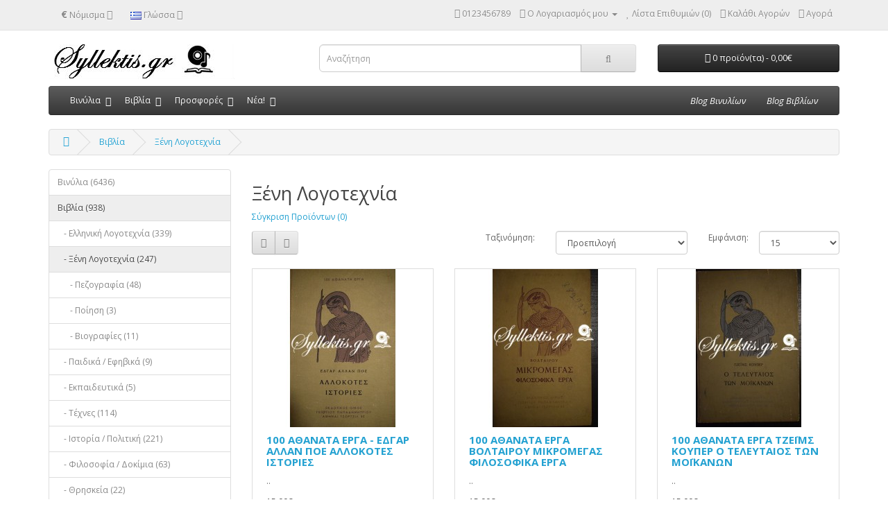

--- FILE ---
content_type: text/html; charset=utf-8
request_url: http://syllektis.gr/books/foreign-literature
body_size: 11114
content:
<!DOCTYPE html>
<!--[if IE]><![endif]-->
<!--[if IE 8 ]><html dir="ltr" lang="el" class="ie8"><![endif]-->
<!--[if IE 9 ]><html dir="ltr" lang="el" class="ie9"><![endif]-->
<!--[if (gt IE 9)|!(IE)]><!-->
<html dir="ltr" lang="el">
<!--<![endif]-->
<head>
<meta charset="UTF-8" />
<meta name="viewport" content="width=device-width, initial-scale=1">
<meta http-equiv="X-UA-Compatible" content="IE=edge">
<title>Syllektis.gr - Ξένη Λογοτεχνία</title>
<base href="http://www.syllektis.gr/" />
<meta name="description" content="Ξένη Λογοτεχνία" />
<meta name="keywords" content= "ξένη, λογοτεχνία, βιβλίο" />
<script src="catalog/view/javascript/jquery/jquery-2.1.1.min.js" type="text/javascript"></script>
<link href="catalog/view/javascript/bootstrap/css/bootstrap.min.css" rel="stylesheet" media="screen" />
<script src="catalog/view/javascript/bootstrap/js/bootstrap.min.js" type="text/javascript"></script>
<link href="catalog/view/javascript/font-awesome/css/font-awesome.min.css" rel="stylesheet" type="text/css" />
<link href="//fonts.googleapis.com/css?family=Open+Sans:400,400i,300,700" rel="stylesheet" type="text/css" />
<link href="catalog/view/theme/default/stylesheet/stylesheet.css" rel="stylesheet">
<link href="catalog/view/javascript/jquery/owl-carousel/owl.carousel.css" type="text/css" rel="stylesheet" media="screen" />
<link href="catalog/view/javascript/jquery/owl-carousel/owl.transitions.css" type="text/css" rel="stylesheet" media="screen" />
<link href="catalog/view/javascript/slider/slider.css" type="text/css" rel="stylesheet" media="screen" />
<link href="//code.jquery.com/ui/1.10.4/themes/flick/jquery-ui.css" type="text/css" rel="stylesheet" media="screen" />
<link href="catalog/view/theme/default/stylesheet/spinningsocial.css" type="text/css" rel="stylesheet" media="screen" />
<script src="catalog/view/javascript/common.js" type="text/javascript"></script>
<link href="https://syllektis.gr/foreign-literature" rel="canonical" />
<link href="https://syllektis.gr/foreign-literature?page=2" rel="next" />
<link href="http://www.syllektis.gr/image/catalog/logos/logo-photo32.png" rel="icon" />
<script src="catalog/view/javascript/jquery/owl-carousel/owl.carousel.min.js" type="text/javascript"></script>
<script src="catalog/view/javascript/slider/jquery.slider.js" type="text/javascript"></script>
<script src="catalog/view/javascript/slider/slider.js" type="text/javascript"></script>
<!-- Global site tag (gtag.js) - Google Analytics -->
<script async src="https://www.googletagmanager.com/gtag/js?id=UA-111774322-1"></script>
<script>
  window.dataLayer = window.dataLayer || [];
  function gtag(){dataLayer.push(arguments);}
  gtag('js', new Date());

  gtag('config', 'UA-111774322-1');
</script>
<!-- AutoSearch -->
<link rel="stylesheet" type="text/css" href="catalog/view/javascript/jquery/autosearch.css" />
<script src="catalog/view/javascript/jquery/autosearch.js"></script>
<!-- AutoSearch END-->
			

          <style>
            #menu .dropdown .dropdown-toggle {
              padding-right: 20px;
            }

            .ochow-menu-item-toggle {
              position: absolute;
              top: 0;
              right: 0;
              z-index: 1;
              color: #FFF;
              padding: 10px 15px;
            }

            .ochow-menu-item-toggle:hover {
              background-color: rgba(144, 128, 128, 0.5);
              cursor: pointer;
            }

            .ochow-menu-item-toggle.ochow-close .fa-plus {
              display: inline-block;
            }

            .ochow-menu-item-toggle.ochow-close .fa-minus {
              display: none;
            }

            .ochow-menu-item-toggle.ochow-open .fa-plus {
              display: none;
            }

            .ochow-menu-item-toggle.ochow-open .fa-minus {
              display: inline-block;
            }

            .ochow-menu-item-arrow {
              position: absolute;
              top: 12px;
              right: 5px;
              color: #fff;
            }
          </style>
          <script>
            $(document).ready(function () {
              var $menu = $('#menu');

              $('.ochow-menu-item-toggle').on('click', function () {
                var $btn = $(this);

                $menu
                  .find('.dropdown')
                    .removeClass('open')
                      .find('.ochow-open')
                        .removeClass('ochow-open')
                        .addClass('ochow-close');

                if ($btn.hasClass('ochow-close')) {
                  $btn
                    .removeClass('ochow-close')
                    .addClass('ochow-open')
                      .parent()
                        .addClass('open')
                } else {
                  $btn
                    .removeClass('ochow-open')
                    .addClass('ochow-close')
                      .parent()
                        .removeClass('open')
                }
              });
            });
          </script>
        
</head>
<body class="product-category-60_78">
<nav id="top">
  <div class="container">
    <div class="pull-left">
<form action="http://syllektis.gr/index.php?route=common/currency/currency" method="post" enctype="multipart/form-data" id="form-currency">
  <div class="btn-group">
    <button class="btn btn-link dropdown-toggle" data-toggle="dropdown">
            <strong>€</strong>
                            <span class="hidden-xs hidden-sm hidden-md">Νόμισμα</span> <i class="fa fa-caret-down"></i></button>
    <ul class="dropdown-menu">
                  <li><button class="currency-select btn btn-link btn-block" type="button" name="EUR">€ Euro</button></li>
                        <li><button class="currency-select btn btn-link btn-block" type="button" name="GBP">£ Pound Sterling</button></li>
                        <li><button class="currency-select btn btn-link btn-block" type="button" name="USD">$ US Dollar</button></li>
                </ul>
  </div>
  <input type="hidden" name="code" value="" />
  <input type="hidden" name="redirect" value="http://syllektis.gr/books/foreign-literature" />
</form>
</div>
    <div class="pull-left">
<form action="http://syllektis.gr/index.php?route=common/language/language" method="post" enctype="multipart/form-data" id="form-language">
  <div class="btn-group">
    <button class="btn btn-link dropdown-toggle" data-toggle="dropdown">
                    <img src="catalog/language/el-gr/el-gr.png" alt="Ελληνικά" title="Ελληνικά">
            <span class="hidden-xs hidden-sm hidden-md">Γλώσσα</span> <i class="fa fa-caret-down"></i></button>
    <ul class="dropdown-menu">
            <li><button class="btn btn-link btn-block language-select" type="button" name="en-gb"><img src="catalog/language/en-gb/en-gb.png" alt="English" title="English" /> English</button></li>
            <li><button class="btn btn-link btn-block language-select" type="button" name="el-gr"><img src="catalog/language/el-gr/el-gr.png" alt="Ελληνικά" title="Ελληνικά" /> Ελληνικά</button></li>
          </ul>
  </div>
  <input type="hidden" name="code" value="" />
  <input type="hidden" name="redirect" value="http://syllektis.gr/books/foreign-literature?_route_=books%2Fforeign-literature" />
</form>
</div>
    <div id="top-links" class="nav pull-right">
      <ul class="list-inline">
        <li><a href="http://syllektis.gr/index.php?route=information/contact"><i class="fa fa-phone"></i></a> <span class="hidden-xs hidden-sm hidden-md">0123456789</span></li>
        <li class="dropdown"><a href="https://syllektis.gr/index.php?route=account/account" title="Ο Λογαριασμός μου" class="dropdown-toggle" data-toggle="dropdown"><i class="fa fa-user"></i> <span class="hidden-xs hidden-sm hidden-md">Ο Λογαριασμός μου</span> <span class="caret"></span></a>
          <ul class="dropdown-menu dropdown-menu-right">
                        <li><a href="https://syllektis.gr/index.php?route=account/register">Δημιουργία Λογαριασμού</a></li>
            <li><a href="https://syllektis.gr/index.php?route=account/login">Σύνδεση Λογαριασμού</a></li>
                      </ul>
        </li>
        <li><a href="https://syllektis.gr/index.php?route=account/wishlist" id="wishlist-total" title="Λίστα Επιθυμιών (0)"><i class="fa fa-heart"></i> <span class="hidden-xs hidden-sm hidden-md">Λίστα Επιθυμιών (0)</span></a></li>
        <li><a href="http://syllektis.gr/index.php?route=checkout/cart" title="Καλάθι Αγορών"><i class="fa fa-shopping-cart"></i> <span class="hidden-xs hidden-sm hidden-md">Καλάθι Αγορών</span></a></li>
        <li><a href="https://syllektis.gr/index.php?route=checkout/checkout" title="Αγορά"><i class="fa fa-share"></i> <span class="hidden-xs hidden-sm hidden-md">Αγορά</span></a></li>
      </ul>
    </div>
  </div>
</nav>
<header>
  <div class="container">
    <div class="row">
      <div class="col-sm-4">
        <div id="logo">
                    <a href="http://syllektis.gr/index.php?route=common/home"><img src="http://www.syllektis.gr/image/catalog/logos/syllektislogo.jpg" title="Syllektis" alt="Syllektis" class="img-responsive" /></a>
                  </div>
      </div>
      <div class="col-sm-5"><div id="search" class="input-group">
  <input type="text" name="search" value="" placeholder="Αναζήτηση" class="form-control input-lg" />
  <span class="input-group-btn">
    <button type="button" class="btn btn-default btn-lg"><i class="fa fa-search"></i></button>
  </span>
</div>      </div>
      <div class="col-sm-3"><div id="cart" class="btn-group btn-block">
  <button type="button" data-toggle="dropdown" data-loading-text="Φόρτωση..." class="btn btn-inverse btn-block btn-lg dropdown-toggle"><i class="fa fa-shopping-cart"></i> <span id="cart-total">0 προϊόν(τα) - 0,00€</span></button>
  <ul class="dropdown-menu pull-right">
        <li>
      <p class="text-center">Το καλάθι αγορών είναι άδειο!</p>
    </li>
      </ul>
</div>
</div>
    </div>
  </div>
</header>
<div class="container">
  <nav id="menu" class="navbar">
    <div class="navbar-header"><span id="category" class="visible-xs">Κατηγορίες</span>
      <button type="button" class="btn btn-navbar navbar-toggle" data-toggle="collapse" data-target=".navbar-ex1-collapse"><i class="fa fa-bars"></i></button>
    </div>
    <div class="collapse navbar-collapse navbar-ex1-collapse">
      <ul class="nav navbar-nav">
                        <li class="dropdown"><a href="http://syllektis.gr/vinyls" class="dropdown-toggle">Βινύλια</a>

          <span class="ochow-menu-item-toggle ochow-close visible-xs">
            <i class="fa fa-plus"></i>
            <i class="fa fa-minus"></i>
          </span>
          <span class="ochow-menu-item-arrow hidden-xs">
            <i class="fa fa-angle-down"></i>
          </span>
        
          <div class="dropdown-menu">
            <div class="dropdown-inner">
                            <ul class="list-unstyled">
                                <li><a href="http://syllektis.gr/vinyls/greek">Ελληνικά (3258)</a></li>
                                <li><a href="http://syllektis.gr/vinyls/world-music">Ξένα (323)</a></li>
                                <li><a href="http://syllektis.gr/index.php?route=product/category&amp;path=59_137">45 στροφές (2876)</a></li>
                                <li><a href="http://syllektis.gr/index.php?route=product/category&amp;path=59_138">Γραμμοφώνου (0)</a></li>
                              </ul>
                          </div>
            </div>
        </li>
                                <li class="dropdown"><a href="http://syllektis.gr/books" class="dropdown-toggle">Βιβλία</a>

          <span class="ochow-menu-item-toggle ochow-close visible-xs">
            <i class="fa fa-plus"></i>
            <i class="fa fa-minus"></i>
          </span>
          <span class="ochow-menu-item-arrow hidden-xs">
            <i class="fa fa-angle-down"></i>
          </span>
        
          <div class="dropdown-menu">
            <div class="dropdown-inner">
                            <ul class="list-unstyled">
                                <li><a href="http://syllektis.gr/books/greek-literature">Ελληνική Λογοτεχνία (339)</a></li>
                                <li><a href="http://syllektis.gr/books/foreign-literature">Ξένη Λογοτεχνία (247)</a></li>
                                <li><a href="http://syllektis.gr/books/children-teens">Παιδικά / Εφηβικά (9)</a></li>
                                <li><a href="http://syllektis.gr/books/educational">Εκπαιδευτικά (5)</a></li>
                                <li><a href="http://syllektis.gr/books/arts">Τέχνες (114)</a></li>
                                <li><a href="http://syllektis.gr/books/history-politics">Ιστορία / Πολιτική (221)</a></li>
                                <li><a href="http://syllektis.gr/books/philosophy-studies-essays">Φιλοσοφία / Δοκίμια (63)</a></li>
                                <li><a href="http://syllektis.gr/books/religion">Θρησκεία (22)</a></li>
                                <li><a href="http://syllektis.gr/books/science">Επιστήμες (23)</a></li>
                                <li><a href="http://syllektis.gr/books/geography-traveling">Γεωγραφία / Ταξίδια (16)</a></li>
                                <li><a href="http://syllektis.gr/books/other">Άλλα (33)</a></li>
                                <li><a href="http://syllektis.gr/books/uncategorized">Αταξινόμητα (24)</a></li>
                              </ul>
                          </div>
            </div>
        </li>
                                <li class="dropdown"><a href="http://syllektis.gr/offers" class="dropdown-toggle">Προσφορές</a>

          <span class="ochow-menu-item-toggle ochow-close visible-xs">
            <i class="fa fa-plus"></i>
            <i class="fa fa-minus"></i>
          </span>
          <span class="ochow-menu-item-arrow hidden-xs">
            <i class="fa fa-angle-down"></i>
          </span>
        
          <div class="dropdown-menu">
            <div class="dropdown-inner">
                            <ul class="list-unstyled">
                                <li><a href="http://syllektis.gr/offers/vinyls-offers">Βινύλια (80)</a></li>
                                <li><a href="http://syllektis.gr/offers/books-offers">Βιβλία (10)</a></li>
                              </ul>
                          </div>
            </div>
        </li>
                                <li class="dropdown"><a href="http://syllektis.gr/New" class="dropdown-toggle">Νέα!</a>

          <span class="ochow-menu-item-toggle ochow-close visible-xs">
            <i class="fa fa-plus"></i>
            <i class="fa fa-minus"></i>
          </span>
          <span class="ochow-menu-item-arrow hidden-xs">
            <i class="fa fa-angle-down"></i>
          </span>
        
          <div class="dropdown-menu">
            <div class="dropdown-inner">
                            <ul class="list-unstyled">
                                <li><a href="http://syllektis.gr/New/vinyls-new">Βινύλια (0)</a></li>
                                <li><a href="http://syllektis.gr/New/books-new">Βιβλία (0)</a></li>
                              </ul>
                          </div>
            </div>
        </li>
                        </ul>
        <!-- Angelos -->
        <ul class="nav navbar-nav blog-menu">
            <li><a href="http://dimmarko.blogspot.gr/" target="_blank">Blog Βινυλίων</a></li>
            <li><a href="http://oldbooksforyou.blogspot.gr/" target="_blank">Blog Βιβλίων</a></li>
        </ul>
    </div>
  </nav>
</div>

<script>
$(document).ready(function(){
    if($('.collapse').css('display') == 'block'){
        $('.blog-menu').css('float','right');
        $('.blog-menu li').css({'font-style':'italic','font-size':'13px'});
    }
});
</script>
<div class="container">
  <ul class="breadcrumb">
        <li><a href="http://syllektis.gr/index.php?route=common/home"><i class="fa fa-home"></i></a></li>
        <li><a href="http://syllektis.gr/books">Βιβλία</a></li>
        <li><a href="http://syllektis.gr/books/foreign-literature">Ξένη Λογοτεχνία</a></li>
      </ul>
  <div class="row"><aside id="column-left" class="col-sm-3 hidden-xs">
    
<div class="list-group">
      <a href="http://syllektis.gr/vinyls" class="list-group-item">Βινύλια (6436)</a>
        <a href="http://syllektis.gr/books" class="list-group-item active">Βιβλία (938)</a>
        <a href="http://syllektis.gr/books/greek-literature" class="list-group-item">&nbsp;&nbsp;&nbsp;- Ελληνική Λογοτεχνία (339)</a>
        <a href="http://syllektis.gr/books/foreign-literature" class="list-group-item active">&nbsp;&nbsp;&nbsp;- Ξένη Λογοτεχνία (247)</a>
      		<a href="http://syllektis.gr/books/foreign-literature/foreign-prose" class="list-group-item">&nbsp;&nbsp;&nbsp;&nbsp;&nbsp;&nbsp;- Πεζογραφία (48)</a>
	    		<a href="http://syllektis.gr/books/foreign-literature/foreign-poetry" class="list-group-item">&nbsp;&nbsp;&nbsp;&nbsp;&nbsp;&nbsp;- Ποίηση (3)</a>
	    		<a href="http://syllektis.gr/books/foreign-literature/foreign-biographies" class="list-group-item">&nbsp;&nbsp;&nbsp;&nbsp;&nbsp;&nbsp;- Βιογραφίες (11)</a>
	              <a href="http://syllektis.gr/books/children-teens" class="list-group-item">&nbsp;&nbsp;&nbsp;- Παιδικά / Εφηβικά (9)</a>
        <a href="http://syllektis.gr/books/educational" class="list-group-item">&nbsp;&nbsp;&nbsp;- Εκπαιδευτικά (5)</a>
        <a href="http://syllektis.gr/books/arts" class="list-group-item">&nbsp;&nbsp;&nbsp;- Τέχνες (114)</a>
        <a href="http://syllektis.gr/books/history-politics" class="list-group-item">&nbsp;&nbsp;&nbsp;- Ιστορία / Πολιτική (221)</a>
        <a href="http://syllektis.gr/books/philosophy-studies-essays" class="list-group-item">&nbsp;&nbsp;&nbsp;- Φιλοσοφία / Δοκίμια (63)</a>
        <a href="http://syllektis.gr/books/religion" class="list-group-item">&nbsp;&nbsp;&nbsp;- Θρησκεία (22)</a>
        <a href="http://syllektis.gr/books/science" class="list-group-item">&nbsp;&nbsp;&nbsp;- Επιστήμες (23)</a>
        <a href="http://syllektis.gr/books/geography-traveling" class="list-group-item">&nbsp;&nbsp;&nbsp;- Γεωγραφία / Ταξίδια (16)</a>
        <a href="http://syllektis.gr/books/other" class="list-group-item">&nbsp;&nbsp;&nbsp;- Άλλα (33)</a>
        <a href="http://syllektis.gr/books/uncategorized" class="list-group-item">&nbsp;&nbsp;&nbsp;- Αταξινόμητα (24)</a>
              <a href="http://syllektis.gr/vhs cassettes" class="list-group-item">Βιντεοκασέτες (1)</a>
        <a href="http://syllektis.gr/offers" class="list-group-item">Προσφορές (97)</a>
        <a href="http://syllektis.gr/New" class="list-group-item">Νέα! (0)</a>
    </div>
		

















    <div id="banner0" class="owl-carousel">
  </div>
<script type="text/javascript"><!--
$('#banner0').owlCarousel({
	items: 6,
	autoPlay: 3000,
	singleItem: true,
	navigation: false,
	pagination: false,
	transitionStyle: 'fade'
});
--></script>
    <div class="box sidebarFilter panel panel-default">
  <div class="panel-heading">Φίλτρο Εύρους Τιμής</div>
	<div class="list-group">
		<div class="list-group-item">
			<div id="filter-group1">
				<div id="scale-slider"></div>
			</div>
		</div>
	</div>	
	<div class="panel-footer text-right">
		<button type="button" id="button-price-filter" class="btn btn-primary">Βελτίωση Αναζήτησης</button>
	</div>
</div>

<script type="text/javascript">

$("#scale-slider")
	.slider({ 
        min: 0, 
        max: 500, 
        range: true, 
        values: [0, 500] 
    })
                        
    .slider("pips", {
        rest: false,
				suffix: "€"
		    })
                        
    .slider("float");
(function( $ ) {
  $(function() {
    $('#button-price-filter').on('click', function() {
		
		priceRange = [];
		$('#scale-slider .ui-slider-tip').each(function(){
			priceRange.push($(this).html());
		});
		
		$('.product-layout').hide();
		$('.clearfix').remove();
                var language = 'el';                  //Angelos
		$('.product-layout').each(function(){
			if( $(this).find( ".price span.price-new" ).length ) {
				var price = $(this).find( ".price span.price-new" ).html().replace('€','').replace(',','');
			} else {
				var text = $(this).find('.price').html().replace('€','');
				if( $(this).find( ".price span" ).length ) {
                                    if(language=='el'){         //Angelos
                                        var price = text.substring(0,text.indexOf('<span')).replace('.','');
                                    }else{
					var price = text.substring(0,text.indexOf('<span')).replace(',','');
                                    }
				} else {
                                    if(language=='el'){         //Angelos
                                        var price = text.replace('.','');
                                    }else{
					var price = text.replace(',','');
                                    }
				}
				
			}	
			
			price = parseInt(price);
			if( !isNaN(price) && (price > priceRange[0] && price < priceRange[1]) ){
				$(this).fadeIn("slow");
			}
		});
		
	});
  });
})(jQuery);

</script>
    <div id="slideshow0" class="owl-carousel" style="opacity: 1;">
    <div class="item">
        <a href="http://www.syllektis.gr/index.php?route=product/manufacturer"><img src="http://www.syllektis.gr/image/cache/catalog/slideshow/Brands-300x300.jpg" alt="Ευρετήριο Κατασκευαστών" title="Ευρετήριο Κατασκευαστών" class="img-responsive" /></a>
      </div>
  </div>
<script type="text/javascript"><!--
$('#slideshow0').owlCarousel({
	items: 6,
	autoPlay: 3000,
	singleItem: true,
	navigation: true,
	navigationText: ['<i class="fa fa-chevron-left fa-5x"></i>', '<i class="fa fa-chevron-right fa-5x"></i>'],
	pagination: true
});
--></script>  </aside>
                <div id="content" class="col-sm-9">      <h2>Ξένη Λογοτεχνία</h2>
            

























            <p><a href="http://syllektis.gr/index.php?route=product/compare" id="compare-total">Σύγκριση Προϊόντων (0)</a></p>
      <div class="row">
        <div class="col-md-4">
          <div class="btn-group hidden-xs">
            <button type="button" id="list-view" class="btn btn-default" data-toggle="tooltip" title="Λίστα"><i class="fa fa-th-list"></i></button>
            <button type="button" id="grid-view" class="btn btn-default" data-toggle="tooltip" title="Πλέγμα"><i class="fa fa-th"></i></button>
          </div>
        </div>
        <div class="col-md-2 text-right">
          <label class="control-label" for="input-sort">Ταξινόμηση:</label>
        </div>
        <div class="col-md-3 text-right">
          <select id="input-sort" class="form-control" onchange="location = this.value;">
                                    <option value="http://syllektis.gr/books/foreign-literature?sort=p.sort_order&amp;order=ASC" selected="selected">Προεπιλογή</option>
                                                <option value="http://syllektis.gr/books/foreign-literature?sort=pd.name&amp;order=ASC">Όνομα (A - Ω)</option>
                                                <option value="http://syllektis.gr/books/foreign-literature?sort=pd.name&amp;order=DESC">Όνομα (Ω - Α)</option>
                                                <option value="http://syllektis.gr/books/foreign-literature?sort=p.price&amp;order=ASC">Τιμή (Χαμηλή &gt; Υψηλή)</option>
                                                <option value="http://syllektis.gr/books/foreign-literature?sort=p.price&amp;order=DESC">Τιμή (Υψηλή &gt; Χαμηλή)</option>
                                                <option value="http://syllektis.gr/books/foreign-literature?sort=rating&amp;order=DESC">Βαθμολογία (Υψηλότερη)</option>
                                                <option value="http://syllektis.gr/books/foreign-literature?sort=rating&amp;order=ASC">Βαθμολογία (Χαμηλότερη)</option>
                                                <option value="http://syllektis.gr/books/foreign-literature?sort=p.model&amp;order=ASC">Κωδικός Προϊόντος (Α - Ω)</option>
                                                <option value="http://syllektis.gr/books/foreign-literature?sort=p.model&amp;order=DESC">Κωδικός Προϊόντος (Ω - Α)</option>
                                                <option value="http://syllektis.gr/books/foreign-literature?sort=p.date_added&amp;order=DESC">Τελευταίες Αφίξεις</option>
                                  </select>
        </div>
        <div class="col-md-1 text-right">
          <label class="control-label" for="input-limit">Εμφάνιση:</label>
        </div>
        <div class="col-md-2 text-right">
          <select id="input-limit" class="form-control" onchange="location = this.value;">
                                    <option value="http://syllektis.gr/books/foreign-literature?limit=15" selected="selected">15</option>
                                                <option value="http://syllektis.gr/books/foreign-literature?limit=25">25</option>
                                                <option value="http://syllektis.gr/books/foreign-literature?limit=50">50</option>
                                                <option value="http://syllektis.gr/books/foreign-literature?limit=75">75</option>
                                                <option value="http://syllektis.gr/books/foreign-literature?limit=100">100</option>
                                  </select>
        </div>
      </div>
      <br />
      <div class="row">
                <div class="product-layout product-list col-xs-12">
          <div class="product-thumb">
            <div class="image"><a href="http://syllektis.gr/books/foreign-literature?product_id=1339"><img src="http://www.syllektis.gr/image/cache/catalog/products/books/ALLOKOTES ISTORIES-228x228.jpg" alt="100 ΑΘΑΝΑΤΑ ΕΡΓΑ - ΕΔΓΑΡ ΑΛΛΑΝ ΠΟΕ ΑΛΛΟΚΟΤΕΣ ΙΣΤΟΡΙΕΣ" title="100 ΑΘΑΝΑΤΑ ΕΡΓΑ - ΕΔΓΑΡ ΑΛΛΑΝ ΠΟΕ ΑΛΛΟΚΟΤΕΣ ΙΣΤΟΡΙΕΣ" class="img-responsive" /></a></div>
            <div>
              <div class="caption">
                <h4><a href="http://syllektis.gr/books/foreign-literature?product_id=1339">100 ΑΘΑΝΑΤΑ ΕΡΓΑ - ΕΔΓΑΡ ΑΛΛΑΝ ΠΟΕ ΑΛΛΟΚΟΤΕΣ ΙΣΤΟΡΙΕΣ</a></h4>
                <p>..</p>
                             
                                <p class="price">
                                    15,00€                                                      <span class="price-tax">Χωρίς ΦΠΑ: 15,00€</span>
                                  </p>
                            
              </div>
              <div class="button-group">
            
                <button type="button" onclick="cart.add('1339', '1');"><i class="fa fa-shopping-cart"></i> <span class="hidden-xs hidden-sm hidden-md">Καλάθι</span></button>
            
                <button type="button" data-toggle="tooltip" title="Επιθυμητό" onclick="wishlist.add('1339');"><i class="fa fa-heart"></i></button>
                <button type="button" data-toggle="tooltip" title="Σύγκριση" onclick="compare.add('1339');"><i class="fa fa-exchange"></i></button>
              </div>
            </div>
          </div>
        </div>
                <div class="product-layout product-list col-xs-12">
          <div class="product-thumb">
            <div class="image"><a href="http://syllektis.gr/books/foreign-literature?product_id=1341"><img src="http://www.syllektis.gr/image/cache/catalog/products/books/VOLTAIROU MIKROMEGAS-228x228.jpg" alt="100 ΑΘΑΝΑΤΑ ΕΡΓΑ ΒΟΛΤΑΙΡΟΥ ΜΙΚΡΟΜΕΓΑΣ ΦΙΛΟΣΟΦΙΚΑ ΕΡΓΑ" title="100 ΑΘΑΝΑΤΑ ΕΡΓΑ ΒΟΛΤΑΙΡΟΥ ΜΙΚΡΟΜΕΓΑΣ ΦΙΛΟΣΟΦΙΚΑ ΕΡΓΑ" class="img-responsive" /></a></div>
            <div>
              <div class="caption">
                <h4><a href="http://syllektis.gr/books/foreign-literature?product_id=1341">100 ΑΘΑΝΑΤΑ ΕΡΓΑ ΒΟΛΤΑΙΡΟΥ ΜΙΚΡΟΜΕΓΑΣ ΦΙΛΟΣΟΦΙΚΑ ΕΡΓΑ</a></h4>
                <p>..</p>
                             
                                <p class="price">
                                    15,00€                                                      <span class="price-tax">Χωρίς ΦΠΑ: 15,00€</span>
                                  </p>
                            
              </div>
              <div class="button-group">
            
                <button type="button" onclick="cart.add('1341', '1');"><i class="fa fa-shopping-cart"></i> <span class="hidden-xs hidden-sm hidden-md">Καλάθι</span></button>
            
                <button type="button" data-toggle="tooltip" title="Επιθυμητό" onclick="wishlist.add('1341');"><i class="fa fa-heart"></i></button>
                <button type="button" data-toggle="tooltip" title="Σύγκριση" onclick="compare.add('1341');"><i class="fa fa-exchange"></i></button>
              </div>
            </div>
          </div>
        </div>
                <div class="product-layout product-list col-xs-12">
          <div class="product-thumb">
            <div class="image"><a href="http://syllektis.gr/books/foreign-literature?product_id=1342"><img src="http://www.syllektis.gr/image/cache/catalog/products/books/O TELEYTAIOS TON MOIKANON-228x228.jpg" alt="100 ΑΘΑΝΑΤΑ ΕΡΓΑ ΤΖΕΪΜΣ ΚΟΥΠΕΡ Ο ΤΕΛΕΥΤΑΙΟΣ ΤΩΝ ΜΟΪΚΑΝΩΝ" title="100 ΑΘΑΝΑΤΑ ΕΡΓΑ ΤΖΕΪΜΣ ΚΟΥΠΕΡ Ο ΤΕΛΕΥΤΑΙΟΣ ΤΩΝ ΜΟΪΚΑΝΩΝ" class="img-responsive" /></a></div>
            <div>
              <div class="caption">
                <h4><a href="http://syllektis.gr/books/foreign-literature?product_id=1342">100 ΑΘΑΝΑΤΑ ΕΡΓΑ ΤΖΕΪΜΣ ΚΟΥΠΕΡ Ο ΤΕΛΕΥΤΑΙΟΣ ΤΩΝ ΜΟΪΚΑΝΩΝ</a></h4>
                <p>..</p>
                             
                                <p class="price">
                                    15,00€                                                      <span class="price-tax">Χωρίς ΦΠΑ: 15,00€</span>
                                  </p>
                            
              </div>
              <div class="button-group">
            
                <button type="button" onclick="cart.add('1342', '1');"><i class="fa fa-shopping-cart"></i> <span class="hidden-xs hidden-sm hidden-md">Καλάθι</span></button>
            
                <button type="button" data-toggle="tooltip" title="Επιθυμητό" onclick="wishlist.add('1342');"><i class="fa fa-heart"></i></button>
                <button type="button" data-toggle="tooltip" title="Σύγκριση" onclick="compare.add('1342');"><i class="fa fa-exchange"></i></button>
              </div>
            </div>
          </div>
        </div>
                <div class="product-layout product-list col-xs-12">
          <div class="product-thumb">
            <div class="image"><a href="http://syllektis.gr/books/foreign-literature/BK000662"><img src="http://www.syllektis.gr/image/cache/catalog/products/books/IMG_9694-228x228.JPG" alt="Abalos Rafael - Γκρίμπο, Το Μυστικό Των Σοφών" title="Abalos Rafael - Γκρίμπο, Το Μυστικό Των Σοφών" class="img-responsive" /></a></div>
            <div>
              <div class="caption">
                <h4><a href="http://syllektis.gr/books/foreign-literature/BK000662">Abalos Rafael - Γκρίμπο, Το Μυστικό Των Σοφών</a></h4>
                <p>Ο Γκρίμπο είναι ένα αγόρι του δρόμου. Μαζί με τον Ντούρλιμπ, δάσκαλο και σύντροφό του στην περιπλάνη..</p>
                             
                                <p class="price">
                                    10,00€                                                      <span class="price-tax">Χωρίς ΦΠΑ: 10,00€</span>
                                  </p>
                            
              </div>
              <div class="button-group">
            
                <button type="button" onclick="cart.add('3777', '1');"><i class="fa fa-shopping-cart"></i> <span class="hidden-xs hidden-sm hidden-md">Καλάθι</span></button>
            
                <button type="button" data-toggle="tooltip" title="Επιθυμητό" onclick="wishlist.add('3777');"><i class="fa fa-heart"></i></button>
                <button type="button" data-toggle="tooltip" title="Σύγκριση" onclick="compare.add('3777');"><i class="fa fa-exchange"></i></button>
              </div>
            </div>
          </div>
        </div>
                <div class="product-layout product-list col-xs-12">
          <div class="product-thumb">
            <div class="image"><a href="http://syllektis.gr/books/foreign-literature/BK000508"><img src="http://www.syllektis.gr/image/cache/catalog/products/books/IMG_8743-228x228.JPG" alt="Arlidge M.J. - Α Μπε Μπα Μπλομ" title="Arlidge M.J. - Α Μπε Μπα Μπλομ" class="img-responsive" /></a></div>
            <div>
              <div class="caption">
                <h4><a href="http://syllektis.gr/books/foreign-literature/BK000508">Arlidge M.J. - Α Μπε Μπα Μπλομ</a></h4>
                <p>(πωλήθηκε) Το κορίτσι βγήκε μέσα από το δάσος μισοπεθαμένο.Η ιστορία που διηγήθηκε ήταν απίστευτη. Α..</p>
                             
                                <p class="price">
                                    8,00€                                                      <span class="price-tax">Χωρίς ΦΠΑ: 8,00€</span>
                                  </p>
                            
              </div>
              <div class="button-group">
            
                <button type="button" onclick="cart.add('3466', '1');"><i class="fa fa-shopping-cart"></i> <span class="hidden-xs hidden-sm hidden-md">Καλάθι</span></button>
            
                <button type="button" data-toggle="tooltip" title="Επιθυμητό" onclick="wishlist.add('3466');"><i class="fa fa-heart"></i></button>
                <button type="button" data-toggle="tooltip" title="Σύγκριση" onclick="compare.add('3466');"><i class="fa fa-exchange"></i></button>
              </div>
            </div>
          </div>
        </div>
                <div class="product-layout product-list col-xs-12">
          <div class="product-thumb">
            <div class="image"><a href="http://syllektis.gr/books/foreign-literature/BK000541"><img src="http://www.syllektis.gr/image/cache/catalog/products/books/IMG_8754-228x228.JPG" alt="Arlidge M.J. - Γύρω Γύρω Όλοι" title="Arlidge M.J. - Γύρω Γύρω Όλοι" class="img-responsive" /></a></div>
            <div>
              <div class="caption">
                <h4><a href="http://syllektis.gr/books/foreign-literature/BK000541">Arlidge M.J. - Γύρω Γύρω Όλοι</a></h4>
                <p>(πωλήθηκε)ΜΕΣΑ ΣΕ ΕΝΑ ΕΡΕΙΠΩΜΕΝΟ ΣΠΙΤΙ ΒΡΙΣΚΕΤΑΙ ΤΟ ΠΤΩΜΑ ΕΝΟΣ ΑΝΤΡΑ. ΚΑΠΟΙΟΣ ΤΟΥ ΕΧΕΙ ΞΕΡΙΖΩΣΕΙ ΤΗΝ..</p>
                             
                                <p class="price">
                                    8,00€                                                      <span class="price-tax">Χωρίς ΦΠΑ: 8,00€</span>
                                  </p>
                            
              </div>
              <div class="button-group">
            
                <button type="button" onclick="cart.add('3499', '1');"><i class="fa fa-shopping-cart"></i> <span class="hidden-xs hidden-sm hidden-md">Καλάθι</span></button>
            
                <button type="button" data-toggle="tooltip" title="Επιθυμητό" onclick="wishlist.add('3499');"><i class="fa fa-heart"></i></button>
                <button type="button" data-toggle="tooltip" title="Σύγκριση" onclick="compare.add('3499');"><i class="fa fa-exchange"></i></button>
              </div>
            </div>
          </div>
        </div>
                <div class="product-layout product-list col-xs-12">
          <div class="product-thumb">
            <div class="image"><a href="http://syllektis.gr/books/foreign-literature/BK000481"><img src="http://www.syllektis.gr/image/cache/catalog/products/books/IMG_8464-228x228.JPG" alt="Ballard J.G. - Άνθρωποι Του Μιλένιουμ" title="Ballard J.G. - Άνθρωποι Του Μιλένιουμ" class="img-responsive" /></a></div>
            <div>
              <div class="caption">
                <h4><a href="http://syllektis.gr/books/foreign-literature/BK000481">Ballard J.G. - Άνθρωποι Του Μιλένιουμ</a></h4>
                <p>(πωλήθηκε) Τα παραδοσιακά σχήματα του εικοστού αιώνα έχουν εξαντληθεί και η μεσοαστική τάξη εξεγείρε..</p>
                             
                                <p class="price">
                                    15,00€                                                      <span class="price-tax">Χωρίς ΦΠΑ: 15,00€</span>
                                  </p>
                            
              </div>
              <div class="button-group">
            
                <button type="button" onclick="cart.add('3355', '1');"><i class="fa fa-shopping-cart"></i> <span class="hidden-xs hidden-sm hidden-md">Καλάθι</span></button>
            
                <button type="button" data-toggle="tooltip" title="Επιθυμητό" onclick="wishlist.add('3355');"><i class="fa fa-heart"></i></button>
                <button type="button" data-toggle="tooltip" title="Σύγκριση" onclick="compare.add('3355');"><i class="fa fa-exchange"></i></button>
              </div>
            </div>
          </div>
        </div>
                <div class="product-layout product-list col-xs-12">
          <div class="product-thumb">
            <div class="image"><a href="http://syllektis.gr/books/foreign-literature/BK000172"><img src="http://www.syllektis.gr/image/cache/catalog/products/books/3583-228x228.jpg" alt="Brown Dan - Το Χαμένο Σύμβολο" title="Brown Dan - Το Χαμένο Σύμβολο" class="img-responsive" /></a></div>
            <div>
              <div class="caption">
                <h4><a href="http://syllektis.gr/books/foreign-literature/BK000172">Brown Dan - Το Χαμένο Σύμβολο</a></h4>
                <p>Πρώτη έκδοση, καταργημένη...</p>
                             
                                <p class="price">
                                    12,00€                                                      <span class="price-tax">Χωρίς ΦΠΑ: 12,00€</span>
                                  </p>
                            
              </div>
              <div class="button-group">
            
                <button type="button" onclick="cart.add('1921', '1');"><i class="fa fa-shopping-cart"></i> <span class="hidden-xs hidden-sm hidden-md">Καλάθι</span></button>
            
                <button type="button" data-toggle="tooltip" title="Επιθυμητό" onclick="wishlist.add('1921');"><i class="fa fa-heart"></i></button>
                <button type="button" data-toggle="tooltip" title="Σύγκριση" onclick="compare.add('1921');"><i class="fa fa-exchange"></i></button>
              </div>
            </div>
          </div>
        </div>
                <div class="product-layout product-list col-xs-12">
          <div class="product-thumb">
            <div class="image"><a href="http://syllektis.gr/books/foreign-literature/BK000564"><img src="http://www.syllektis.gr/image/cache/catalog/products/books/IMG_8775-228x228.JPG" alt="Carre John Le - Μια Ευαίσθητη Αλήθεια" title="Carre John Le - Μια Ευαίσθητη Αλήθεια" class="img-responsive" /></a></div>
            <div>
              <div class="caption">
                <h4><a href="http://syllektis.gr/books/foreign-literature/BK000564">Carre John Le - Μια Ευαίσθητη Αλήθεια</a></h4>
                <p>Μια αντιτρομοκρατική επιχείρηση, με την κωδική ονομασία Άγρια Ζωή, οργανώνεται στην πιο πολύτιμη απο..</p>
                             
                                <p class="price">
                                    8,00€                                                      <span class="price-tax">Χωρίς ΦΠΑ: 8,00€</span>
                                  </p>
                            
              </div>
              <div class="button-group">
            
                <button type="button" onclick="cart.add('3522', '1');"><i class="fa fa-shopping-cart"></i> <span class="hidden-xs hidden-sm hidden-md">Καλάθι</span></button>
            
                <button type="button" data-toggle="tooltip" title="Επιθυμητό" onclick="wishlist.add('3522');"><i class="fa fa-heart"></i></button>
                <button type="button" data-toggle="tooltip" title="Σύγκριση" onclick="compare.add('3522');"><i class="fa fa-exchange"></i></button>
              </div>
            </div>
          </div>
        </div>
                <div class="product-layout product-list col-xs-12">
          <div class="product-thumb">
            <div class="image"><a href="http://syllektis.gr/books/foreign-literature/BK000236"><img src="http://www.syllektis.gr/image/cache/catalog/products/books/IMG_3642-228x228.JPG" alt="Christer Sam - Η Κληρονομιά Του Στόουνχεντζ" title="Christer Sam - Η Κληρονομιά Του Στόουνχεντζ" class="img-responsive" /></a></div>
            <div>
              <div class="caption">
                <h4><a href="http://syllektis.gr/books/foreign-literature/BK000236">Christer Sam - Η Κληρονομιά Του Στόουνχεντζ</a></h4>
                <p>Έφτασε η στιγμή να αποκαλυφθεί η αλήθεια.Οχτώ μέρες πριν από το θερινό ηλιοστάσιο, ένας άντρας σκοτώ..</p>
                             
                                <p class="price">
                                    6,00€                                                      <span class="price-tax">Χωρίς ΦΠΑ: 6,00€</span>
                                  </p>
                            
              </div>
              <div class="button-group">
            
                <button type="button" onclick="cart.add('2051', '1');"><i class="fa fa-shopping-cart"></i> <span class="hidden-xs hidden-sm hidden-md">Καλάθι</span></button>
            
                <button type="button" data-toggle="tooltip" title="Επιθυμητό" onclick="wishlist.add('2051');"><i class="fa fa-heart"></i></button>
                <button type="button" data-toggle="tooltip" title="Σύγκριση" onclick="compare.add('2051');"><i class="fa fa-exchange"></i></button>
              </div>
            </div>
          </div>
        </div>
                <div class="product-layout product-list col-xs-12">
          <div class="product-thumb">
            <div class="image"><a href="http://syllektis.gr/books/foreign-literature/BK000794"><img src="http://www.syllektis.gr/image/cache/catalog/products/books/DSC07957-228x228.JPG" alt="Coelho Paulo - Άλεφ" title="Coelho Paulo - Άλεφ" class="img-responsive" /></a></div>
            <div>
              <div class="caption">
                <h4><a href="http://syllektis.gr/books/foreign-literature/BK000794">Coelho Paulo - Άλεφ</a></h4>
                <p>Μεταμορφώστε τη ζωή σας. Ξαναγράψτε το πεπρωμένο σας.&nbsp;Στο πιο προσωπικό μυθιστόρημα που έχει γρ..</p>
                             
                                <p class="price">
                                    8,00€                                                      <span class="price-tax">Χωρίς ΦΠΑ: 8,00€</span>
                                  </p>
                            
              </div>
              <div class="button-group">
            
                <button type="button" onclick="cart.add('4925', '1');"><i class="fa fa-shopping-cart"></i> <span class="hidden-xs hidden-sm hidden-md">Καλάθι</span></button>
            
                <button type="button" data-toggle="tooltip" title="Επιθυμητό" onclick="wishlist.add('4925');"><i class="fa fa-heart"></i></button>
                <button type="button" data-toggle="tooltip" title="Σύγκριση" onclick="compare.add('4925');"><i class="fa fa-exchange"></i></button>
              </div>
            </div>
          </div>
        </div>
                <div class="product-layout product-list col-xs-12">
          <div class="product-thumb">
            <div class="image"><a href="http://syllektis.gr/books/foreign-literature/BK000274"><img src="http://www.syllektis.gr/image/cache/catalog/products/books/IMG_3676-228x228.JPG" alt="Cohen Alan - Οι Δράκοι Δε Ζούνε Πια Εδώ" title="Cohen Alan - Οι Δράκοι Δε Ζούνε Πια Εδώ" class="img-responsive" /></a></div>
            <div>
              <div class="caption">
                <h4><a href="http://syllektis.gr/books/foreign-literature/BK000274">Cohen Alan - Οι Δράκοι Δε Ζούνε Πια Εδώ</a></h4>
                <p>Το ταξίδι του συγγραφέα, που είναι μια πνευματική Οδύσσεια σε όλους τους χώρους στους οποίους μπορεί..</p>
                             
                                <p class="price">
                                    8,00€                                                      <span class="price-tax">Χωρίς ΦΠΑ: 8,00€</span>
                                  </p>
                            
              </div>
              <div class="button-group">
            
                <button type="button" onclick="cart.add('2089', '1');"><i class="fa fa-shopping-cart"></i> <span class="hidden-xs hidden-sm hidden-md">Καλάθι</span></button>
            
                <button type="button" data-toggle="tooltip" title="Επιθυμητό" onclick="wishlist.add('2089');"><i class="fa fa-heart"></i></button>
                <button type="button" data-toggle="tooltip" title="Σύγκριση" onclick="compare.add('2089');"><i class="fa fa-exchange"></i></button>
              </div>
            </div>
          </div>
        </div>
                <div class="product-layout product-list col-xs-12">
          <div class="product-thumb">
            <div class="image"><a href="http://syllektis.gr/books/foreign-literature/BK000545"><img src="http://www.syllektis.gr/image/cache/catalog/products/books/IMG_8794-228x228.JPG" alt="Dahl Arne - Μίσος Και Αίμα" title="Dahl Arne - Μίσος Και Αίμα" class="img-responsive" /></a></div>
            <div>
              <div class="caption">
                <h4><a href="http://syllektis.gr/books/foreign-literature/BK000545">Dahl Arne - Μίσος Και Αίμα</a></h4>
                <p>Ένας σουηδός κριτικός λογοτεχνίας με διασυνδέσεις στις ΗΠΑ σκοτώνεται κατά τον πλέον διαβολικό τρόπο..</p>
                             
                                <p class="price">
                                    10,00€                                                      <span class="price-tax">Χωρίς ΦΠΑ: 10,00€</span>
                                  </p>
                            
              </div>
              <div class="button-group">
            
                <button type="button" onclick="cart.add('3503', '1');"><i class="fa fa-shopping-cart"></i> <span class="hidden-xs hidden-sm hidden-md">Καλάθι</span></button>
            
                <button type="button" data-toggle="tooltip" title="Επιθυμητό" onclick="wishlist.add('3503');"><i class="fa fa-heart"></i></button>
                <button type="button" data-toggle="tooltip" title="Σύγκριση" onclick="compare.add('3503');"><i class="fa fa-exchange"></i></button>
              </div>
            </div>
          </div>
        </div>
                <div class="product-layout product-list col-xs-12">
          <div class="product-thumb">
            <div class="image"><a href="http://syllektis.gr/books/foreign-literature/BK000546"><img src="http://www.syllektis.gr/image/cache/catalog/products/books/IMG_8793-228x228.JPG" alt="Dahl Arne - Πρελούδιο Θανάτου" title="Dahl Arne - Πρελούδιο Θανάτου" class="img-responsive" /></a></div>
            <div>
              <div class="caption">
                <h4><a href="http://syllektis.gr/books/foreign-literature/BK000546">Dahl Arne - Πρελούδιο Θανάτου</a></h4>
                <p>(πωλήθηκε) ΜΙΑ ΥΠΟΘΕΣΗ ΠΟΛΥ ΠΡΟΣΩΠΙΚΗΜΙΑ ΙΣΤΟΡΙΑ ΑΓΑΠΗΣ ΒΟΥΤΗΓΜΕΝΗ ΣΤΟ ΑΙΜΑ...Ο πρώην αγαπημένος της..</p>
                             
                                <p class="price">
                                    8,00€                                                      <span class="price-tax">Χωρίς ΦΠΑ: 8,00€</span>
                                  </p>
                            
              </div>
              <div class="button-group">
            
                <button type="button" onclick="cart.add('3504', '1');"><i class="fa fa-shopping-cart"></i> <span class="hidden-xs hidden-sm hidden-md">Καλάθι</span></button>
            
                <button type="button" data-toggle="tooltip" title="Επιθυμητό" onclick="wishlist.add('3504');"><i class="fa fa-heart"></i></button>
                <button type="button" data-toggle="tooltip" title="Σύγκριση" onclick="compare.add('3504');"><i class="fa fa-exchange"></i></button>
              </div>
            </div>
          </div>
        </div>
                <div class="product-layout product-list col-xs-12">
          <div class="product-thumb">
            <div class="image"><a href="http://syllektis.gr/books/foreign-literature/BK000547"><img src="http://www.syllektis.gr/image/cache/catalog/products/books/IMG_8792-228x228.JPG" alt="Dahl Arne - Τα Μπλουζ Της Ευρώπης" title="Dahl Arne - Τα Μπλουζ Της Ευρώπης" class="img-responsive" /></a></div>
            <div>
              <div class="caption">
                <h4><a href="http://syllektis.gr/books/foreign-literature/BK000547">Dahl Arne - Τα Μπλουζ Της Ευρώπης</a></h4>
                <p>Ένας Έλληνας γκάνγκστερ σε διατεταγμένη αποστολή στη Στοκχόλμη θα βρεθεί μισοφαγωμένος από τις αρκού..</p>
                             
                                <p class="price">
                                    10,00€                                                      <span class="price-tax">Χωρίς ΦΠΑ: 10,00€</span>
                                  </p>
                            
              </div>
              <div class="button-group">
            
                <button type="button" onclick="cart.add('3505', '1');"><i class="fa fa-shopping-cart"></i> <span class="hidden-xs hidden-sm hidden-md">Καλάθι</span></button>
            
                <button type="button" data-toggle="tooltip" title="Επιθυμητό" onclick="wishlist.add('3505');"><i class="fa fa-heart"></i></button>
                <button type="button" data-toggle="tooltip" title="Σύγκριση" onclick="compare.add('3505');"><i class="fa fa-exchange"></i></button>
              </div>
            </div>
          </div>
        </div>
              </div>
      <div class="row">
        <div class="col-sm-6 text-left"><ul class="pagination"><li class="active"><span>1</span></li><li><a href="http://syllektis.gr/books/foreign-literature?page=2">2</a></li><li><a href="http://syllektis.gr/books/foreign-literature?page=3">3</a></li><li><a href="http://syllektis.gr/books/foreign-literature?page=4">4</a></li><li><a href="http://syllektis.gr/books/foreign-literature?page=5">5</a></li><li><a href="http://syllektis.gr/books/foreign-literature?page=6">6</a></li><li><a href="http://syllektis.gr/books/foreign-literature?page=7">7</a></li><li><a href="http://syllektis.gr/books/foreign-literature?page=8">8</a></li><li><a href="http://syllektis.gr/books/foreign-literature?page=9">9</a></li><li><a href="http://syllektis.gr/books/foreign-literature?page=2">&gt;</a></li><li><a href="http://syllektis.gr/books/foreign-literature?page=17">&gt;|</a></li></ul></div>
        <div class="col-sm-6 text-right">Εμφάνιση 1 έως 15 από 247 (17 Σελ.)</div>
      </div>
                  </div>
    </div>
</div>
<div class="container">

    <!-- Modal -->
    <div class="modal fade" id="myModal" role="dialog">
        <div class="modal-dialog">
            <!-- Modal content-->
            <div class="modal-content">
                <div class="modal-header">
                    <button type="button" class="close" data-dismiss="modal">&times;</button>
                    <center> <label style="font-size: 20px;">Ρώτα για </label> <label id="addproductname" name="addproductname" value="" style="font-size: 20px;"> </label>
                    </center>
                </div>
                <div class="modal-body">

                        <fieldset>
                            <div id="price"></div>

                            <div class="form-group required">

                                <div class="col-sm-10" >
                                    <label class="control-label" for="input-name">Όνομα</label>
                                    <input type="text" name="cname" value="" id="input-cname" class="form-control" />
                                </div>
                            </div>
                            <div class="form-group required">
                                <div class="col-sm-10">
                                    <label class=" control-label" for="input-email">Email</label>
                                    <input type="text" name="cemail" value="" id="input-cemail" class="form-control" />
                                </div>
                            </div>
                            <div class="form-group required">
                                <div class="col-sm-10">
                                    <label class=" control-label" for="input-enquiry">Μήνυμα</label>
                                    <textarea name="cmessage" rows="5" id="input-cmessage" class="form-control"></textarea>
                                </div>
                            </div>
                            <div class="form-group required">
                                <div class="col-sm-10">
                                    <label class="control-label" for="input-name">Ποσότητα</label>
                                    <input type="text" name="cquantity" value="" id="input-name" class="form-control" />
                                </div>
                            </div>
                            <div class="form-group">

                                <div class="col-sm-10">
                                                                        <script type="text/javascript" src="https://www.google.com/recaptcha/api/challenge?k=6LeTQCkTAAAAANn9gI17eteT6GYJSFJcI-ljyv2n"></script>

	<noscript>
  		<iframe src="https://www.google.com/recaptcha/api/noscript?k=6LeTQCkTAAAAANn9gI17eteT6GYJSFJcI-ljyv2n" height="300" width="500" frameborder="0"></iframe><br/>
  		<textarea name="recaptcha_challenge_field" rows="3" cols="40"></textarea>
  		<input type="hidden" name="recaptcha_response_field" value="manual_challenge"/>
	</noscript>                                    <br />
                                                                                                        </div></div>
                        </fieldset>
                   
                </div>
                <div class="modal-footer">
                    <button type="button" id="button-price" data-loading-text="Φόρτωση..." class="btn btn-primary">Αποστολή</button>
                    <button type="button" class="btn btn-primary btn-default" data-dismiss="modal">Κλείσιμο</button>
                </div>
            </div>

        </div>
    </div>

</div>

<script type="text/javascript">

    //ask for price start here
    $(document).ready(function(){

        $('#price').delegate('.pagination a', 'click', function(e) {
            e.preventDefault();

            $('#price').fadeOut('slow');

            $('#price').load(this.href);

            $('#price').fadeIn('slow');
        });

        $(document).on('click','#button-price', function() {

            $urllink='&urllink='+ encodeURIComponent(window.location.href);



            $productname='&productname=' + encodeURIComponent($('#addproductname').text());
             $cname='cname=' + encodeURIComponent($('input[name=\'cname\']').val());
            $cemail='&cemail=' + encodeURIComponent($('input[name=\'cemail\']').val());
            $cmessage='&cmessage=' + encodeURIComponent($('textarea[name=\'cmessage\']').val());
            $cquantity='&cquantity=' + encodeURIComponent($('input[name=\'cquantity\']').val());
            $recaptcha = '&recaptcha_response_field=' + encodeURIComponent($('input[name=\'recaptcha_response_field\']').val()) + '&recaptcha_challenge_field=' + encodeURIComponent($('input[name=\'recaptcha_challenge_field\']').val());

            $.ajax({
		url: 'index.php?route=product/product/pricevalidate',
                type: 'post',
                dataType: 'json',
                data: $cname + $cemail + $cmessage + $cquantity + $recaptcha + $productname + $urllink,
                beforeSend: function() {
                    $('#button-price').button('loading');
                },
                complete: function() {
                    $('#button-price').button('reset');
                },
                success: function(json) {


                    $('.alert-success, .alert-danger').remove();

                    if (json['error']) {
                        $('#price').after('<div class="alert alert-danger"><i class="fa fa-exclamation-circle"></i> ' + json['error'] + '</div>');

                        Recaptcha.reload();

                    }

                    if (json['success']) {
                       

                        $('input[name=\'cname\']').val('');
                        $('textarea[name=\'cmessage\']').val('');
                        $('input[name=\'cemail\']').val('');
                        $('input[name=\'cquantity\']').val('');

                        Recaptcha.reload();

$(".close").trigger("click");
$(window).scrollTop(0);
$('.breadcrumb').after('<div class="alert alert-success">' + json['success'] + '<button type="button" class="close" data-dismiss="alert">&times;</button></div>');

                    }
                }
            });


        });
    });


    function addname(obj){

        $obj=$(obj).attr('id');
        $('#addproductname').html($obj);
    }



</script>
            
<footer>
  <div class="container">
    <div class="row">
            <div class="col-sm-3">
        <h5>Πληροφορίες</h5>
        <ul class="list-unstyled">
                    <li><a href="http://syllektis.gr/about_us">Σχετικά με εμάς</a></li>
                    <li><a href="http://syllektis.gr/delivery">Τρόποι Αποστολής</a></li>
                    <li><a href="http://syllektis.gr/Condition">Κλίμακα κατάστασης προϊόντων </a></li>
                    <li><a href="http://syllektis.gr/terms">Όροι &amp; Προϋποθέσεις</a></li>
                  </ul>
      </div>
            <div class="col-sm-3">
        <h5>Εξυπηρέτηση Πελατών</h5>
        <ul class="list-unstyled">
          <li><a href="http://syllektis.gr/index.php?route=information/contact">Επικοινωνήστε μαζί μας</a></li>
          <li><a href="https://syllektis.gr/index.php?route=account/return/add">Επιστροφές</a></li>
          <li><a href="http://syllektis.gr/index.php?route=information/sitemap">Χάρτης Ιστότοπου</a></li>
        </ul>
      </div>
      <div class="col-sm-3">
        <h5>Περισσότερα</h5>
        <ul class="list-unstyled">
          <li><a href="http://syllektis.gr/index.php?route=product/manufacturer">Ευρετήριο Κατασκευαστών</a></li>
          <li><a href="https://syllektis.gr/index.php?route=account/voucher">Αγορά Δωροεπιταγής</a></li>
          <li><a href="https://syllektis.gr/index.php?route=affiliate/account">Πρόγραμμα Συνεργατών</a></li>
          <li><a href="http://syllektis.gr/index.php?route=product/special">Προσφορές</a></li>
        </ul>
      </div>
      <div class="col-sm-3">
        <h5>Ο Λογαριασμός μου</h5>
        <ul class="list-unstyled">
          <li><a href="https://syllektis.gr/index.php?route=account/account">Ο Λογαριασμός μου</a></li>
          <li><a href="https://syllektis.gr/index.php?route=account/order">Ιστορικό Παραγγελιών</a></li>
          <li><a href="https://syllektis.gr/index.php?route=account/wishlist">Λίστα Επιθυμιών</a></li>
          <li><a href="https://syllektis.gr/index.php?route=account/newsletter">Ενημερώσεις</a></li>
        </ul>
      </div>
    </div>
    <hr>

			<ul id="social">
		<li><div><a href="https://www.facebook.com/syllektis.gr/" onclick="window.open(this.href, '_blank');return false;"><span class="fa fa-facebook"></a></span></div></li>
		<li><div><a href="#" onclick="window.open(this.href, '_blank');return false;"><span class="fa fa-twitter"></a></span></div></li>
		<li><div><a href="#" onclick="window.open(this.href, '_blank');return false;"><span class="fa fa-google-plus"></a></span></div></li>
		<li><div><a href="#" onclick="window.open(this.href, '_blank');return false;"><span class="fa fa-instagram"></a></span></div></li>
			</ul>
			
			
    
			<p><!--Designed <a href="http://www.by-mona.com" target="_blank">By Mona&nbsp;&nbsp</a>-->Powered By Syllektis &copy; 2026</p>
			
			
  </div>
</footer>

<!--
OpenCart is open source software and you are free to remove the powered by OpenCart if you want, but its generally accepted practise to make a small donation.
Please donate via PayPal to donate@opencart.com
//-->

<!-- Theme created by Welford Media for OpenCart 2.0 www.welfordmedia.co.uk -->

</body></html>

--- FILE ---
content_type: text/css
request_url: http://www.syllektis.gr/catalog/view/javascript/slider/slider.css
body_size: 2377
content:



    /* HORIZONTAL */
    
    /* increase bottom margin to fit the pips */
    .ui-slider-horizontal.ui-slider-pips { 
        margin-bottom: 1.4em; 
    }

    /* default hide the labels and pips that arnt visible */
    /* we just use css to hide incase we want to show certain */
    /* labels/pips individually later */
    .ui-slider-pips .ui-slider-label,
    .ui-slider-pips .ui-slider-pip-hide { 
        display: none; 
    }

    /* now we show any labels that we've set to show in the options */
    .ui-slider-pips .ui-slider-pip-label .ui-slider-label { 
        display: block; 
    }
    
    /* PIP/LABEL WRAPPER */
    /* position each pip absolutely just below the default slider */
    /* and also prevent accidental selection */
    .ui-slider-pips .ui-slider-pip { 
        width: 2em;
        height: 1em;
        line-height: 1em;
        position: absolute;
        font-size: 0.8em;
        color: #999;
        overflow: visible;
        text-align: center;
        top: 20px;
        left: 20px;
        margin-left: -1em;
        cursor: pointer;

        -webkit-touch-callout: none;
        -webkit-user-select: none;
        -khtml-user-select: none;
        -moz-user-select: none;
        -ms-user-select: none;
        user-select: none;
    }
    .ui-state-disabled.ui-slider-pips .ui-slider-pip {
        cursor: default;
    }

    /* little pip/line position & size */
    .ui-slider-pips .ui-slider-line {
        background: #999;
        width: 1px;
        height: 3px;
        position: absolute;
        left: 50%;
    }

    /* the text label postion & size */
    /* it overflows so no need for width to be accurate */
    .ui-slider-pips .ui-slider-label {
        position: absolute;
        top: 5px;
        left: 50%;
        margin-left: -1em;
        width: 2em;
    }

    /* make it easy to see when we hover a label */
    .ui-slider-pips:not(.ui-slider-disabled) .ui-slider-pip:hover .ui-slider-label {
        color: black;
        font-weight: bold;
    }




    /* VERTICAL */

    /* vertical slider needs right-margin, not bottom */
    .ui-slider-vertical.ui-slider-pips {
        margin-bottom: 1em;
        margin-right: 2em;
    }

    /* align vertical pips left and to right of the slider */
    .ui-slider-vertical.ui-slider-pips .ui-slider-pip {
        text-align: left;
        top: auto;
        left: 20px;
        margin-left: 0;
        margin-bottom: -0.5em;
    }

    /* vertical line/pip should be horizontal instead */
    .ui-slider-vertical.ui-slider-pips .ui-slider-line {
        width: 3px;
        height: 1px;
        position: absolute;
        top: 50%;
        left: 0;
    }

    .ui-slider-vertical.ui-slider-pips .ui-slider-label {
        top: 50%;
        left: 0.5em;
        margin-left: 0;
        margin-top: -0.5em;
        width: 2em;
    }




    /* FLOATING HORIZTONAL TOOLTIPS */

    /* remove the godawful looking focus outline on handle and float */
    .ui-slider-float .ui-slider-handle:focus,
    .ui-slider-float .ui-slider-handle.ui-state-focus .ui-slider-tip-label,
    .ui-slider-float .ui-slider-handle:focus .ui-slider-tip,
    .ui-slider-float .ui-slider-handle.ui-state-focus .ui-slider-tip-label,
    .ui-slider-float .ui-slider-handle:focus .ui-slider-tip-label
    .ui-slider-float .ui-slider-handle.ui-state-focus .ui-slider-tip-label {
        outline: none;
    }
    
    /* style tooltips on handles and on labels */
    /* also has a nice transition */
    .ui-slider-float .ui-slider-tip,
    .ui-slider-float .ui-slider-tip-label {

        position: absolute;
        visibility: hidden;
        top: -40px;
        display: block;
        width: 34px;
        margin-left: -18px;
        left: 50%;
        height: 20px;
        line-height: 20px;
        background: white;
        border-radius: 3px;
        border: 1px solid #888;
        text-align: center;
        font-size: 12px;
        opacity: 0;
        color: #333;

        -webkit-transition-property: opacity, top, visibility;
        -moz-transition-property: opacity, top, visibility;
        -ms-transition-property: opacity, top, visibility;
        transition-property: opacity, top, visibility;

        -webkit-transition-timing-function: ease-in;
        -moz-transition-timing-function: ease-in;
        -ms-transition-timing-function: ease-in;
        transition-timing-function: ease-in;

        -webkit-transition-duration: 200ms, 200ms, 0ms;
        -moz-transition-duration: 200ms, 200ms, 0ms;
        -ms-transition-duration: 200ms, 200ms, 0ms;
        transition-duration: 200ms, 200ms, 0ms;
        
        -webkit-transition-delay: 0ms, 0ms, 200ms;
        -moz-transition-delay: 0ms, 0ms, 200ms;
        -ms-transition-delay: 0ms, 0ms, 200ms;
        transition-delay: 0ms, 0ms, 200ms;
    }
    
    /* show the tooltip on hover or focus */
    /* also switch transition delay around */    
    .ui-slider-float .ui-slider-handle:hover .ui-slider-tip,
    .ui-slider-float .ui-slider-handle.ui-state-hover .ui-slider-tip,
    .ui-slider-float .ui-slider-handle:focus .ui-slider-tip,
    .ui-slider-float .ui-slider-handle.ui-state-focus .ui-slider-tip,
    .ui-slider-float .ui-slider-handle.ui-state-active .ui-slider-tip,
    .ui-slider-float .ui-slider-pip:hover .ui-slider-tip-label {
    
        opacity: 1;
        top: -30px;
        visibility: visible;

        -webkit-transition-timing-function: ease-out;
        -moz-transition-timing-function: ease-out;
        -ms-transition-timing-function: ease-out;
        transition-timing-function: ease-out;

        -webkit-transition-delay:200ms, 200ms, 0ms;
        -moz-transition-delay:200ms, 200ms, 0ms;
        -ms-transition-delay:200ms, 200ms, 0ms;
        transition-delay:200ms, 200ms, 0ms;
        
    }
    
    /* put label tooltips below slider */
    .ui-slider-float .ui-slider-pip .ui-slider-tip-label {
        top: 42px;
    }

    .ui-slider-float .ui-slider-pip:hover .ui-slider-tip-label {
        top: 32px;
        font-weight: normal;
    }
    
    /* give the tooltip a css triangle arrow */
    .ui-slider-float .ui-slider-tip:after,
    .ui-slider-float .ui-slider-pip .ui-slider-tip-label:after {
        content: " ";
        width: 0;
        height: 0;
        border: 5px solid rgba(255,255,255,0);
        border-top-color: rgba(255,255,255,1);
        position: absolute;
        bottom: -10px;
        left: 50%;
        margin-left: -5px;
    }

    /* put a 1px border on the tooltip arrow to match tooltip border */
    .ui-slider-float .ui-slider-tip:before,
    .ui-slider-float .ui-slider-pip .ui-slider-tip-label:before {
        content: " ";
        width: 0;
        height: 0;
        border: 5px solid rgba(255,255,255,0);
        border-top-color: #888;
        position: absolute;
        bottom: -11px;
        left: 50%;
        margin-left: -5px;
    }
    
    /* switch the arrow to top on labels */
    .ui-slider-float .ui-slider-pip .ui-slider-tip-label:after {
        border: 5px solid rgba(255,255,255,0);
        border-bottom-color: rgba(255,255,255,1);
        top: -10px;
    }

    .ui-slider-float .ui-slider-pip .ui-slider-tip-label:before {
        border: 5px solid rgba(255,255,255,0);
        border-bottom-color: #888;
        top: -11px;
    }




    /* FLOATING VERTICAL TOOLTIPS */
    
    /* tooltip floats to left of handle */
    .ui-slider-vertical.ui-slider-float .ui-slider-tip,
    .ui-slider-vertical.ui-slider-float .ui-slider-tip-label {

        top: 50%;
        margin-top: -11px;
        width: 34px;
        margin-left: 0px;
        left: -60px;
        color: #333;
        
        -webkit-transition-duration: 200ms, 200ms, 0;
        -moz-transition-duration: 200ms, 200ms, 0;
        -ms-transition-duration: 200ms, 200ms, 0;
        transition-duration: 200ms, 200ms, 0;

        -webkit-transition-property: opacity, left, visibility;
        -moz-transition-property: opacity, left, visibility;
        -ms-transition-property: opacity, left, visibility;
        transition-property: opacity, left, visibility;
        
        -webkit-transition-delay: 0, 0, 200ms;
        -moz-transition-delay: 0, 0, 200ms;
        -ms-transition-delay: 0, 0, 200ms;
        transition-delay: 0, 0, 200ms;

    }



    .ui-slider-vertical.ui-slider-float .ui-slider-handle:hover .ui-slider-tip,
    .ui-slider-vertical.ui-slider-float .ui-slider-handle.ui-state-hover .ui-slider-tip,
    .ui-slider-vertical.ui-slider-float .ui-slider-handle:focus .ui-slider-tip,
    .ui-slider-vertical.ui-slider-float .ui-slider-handle.ui-state-focus .ui-slider-tip,
    .ui-slider-vertical.ui-slider-float .ui-slider-handle.ui-state-active .ui-slider-tip,
    .ui-slider-vertical.ui-slider-float .ui-slider-pip:hover .ui-slider-tip-label {
        top: 50%;
        margin-top: -11px;
        left: -50px;
    }

    /* put label tooltips to right of slider */
    .ui-slider-vertical.ui-slider-float .ui-slider-pip .ui-slider-tip-label {
        left: 47px;
    }

    .ui-slider-vertical.ui-slider-float .ui-slider-pip:hover .ui-slider-tip-label {
        left: 37px;
    }

    /* give the tooltip a css triangle arrow */
    .ui-slider-vertical.ui-slider-float .ui-slider-tip:after,
    .ui-slider-vertical.ui-slider-float .ui-slider-pip .ui-slider-tip-label:after {
        border: 5px solid rgba(255,255,255,0);
        border-left-color: rgba(255,255,255,1);
        border-top-color: transparent;
        position: absolute;
        bottom: 50%;
        margin-bottom: -5px;
        right: -10px;
        margin-left: 0;
        top: auto;
        left: auto;
    }

    .ui-slider-vertical.ui-slider-float .ui-slider-tip:before,
    .ui-slider-vertical.ui-slider-float .ui-slider-pip .ui-slider-tip-label:before {
        border: 5px solid rgba(255,255,255,0);
        border-left-color: #888;
        border-top-color: transparent;
        position: absolute;
        bottom: 50%;
        margin-bottom: -5px;
        right: -11px;
        margin-left: 0; 
        top: auto;
        left: auto;
    }
    
    .ui-slider-vertical.ui-slider-float .ui-slider-pip .ui-slider-tip-label:after {
        border: 5px solid rgba(255,255,255,0);
        border-right-color: rgba(255,255,255,1);
        right: auto;
        left: -10px;
    }

    .ui-slider-vertical.ui-slider-float .ui-slider-pip .ui-slider-tip-label:before {
        border: 5px solid rgba(255,255,255,0);
        border-right-color: #888;
        right: auto;
        left: -11px;
    }














    /* SELECTED STATES */
    /* Comment out this chuck of code if you don't want to have
        the new label colours shown */

    .ui-slider-pips [class*=ui-slider-pip-initial] {

        font-weight: bold;        
        color: #14CA82;

    }

    .ui-slider-pips .ui-slider-pip-initial-1 {

    }

    .ui-slider-pips .ui-slider-pip-initial-2 {
        color: #1897C9;
    }



    .ui-slider-pips [class*=ui-slider-pip-selected] {

        font-weight: bold;
        color: #FF7A00;

    }

    .ui-slider-pips .ui-slider-pip-inrange {

        color: black;

    }

    .ui-slider-pips .ui-slider-pip-selected-1 {

    }

    .ui-slider-pips .ui-slider-pip-selected-2 {
        color: #E70081;
    }


    .ui-slider-pips [class*=ui-slider-pip-selected] .ui-slider-line,
    .ui-slider-pips .ui-slider-pip-inrange .ui-slider-line {

        background: black;

    }



#scale-slider {
  position: relative;
  margin-left: 6%;
  margin-right: 20%;
  margin-bottom: 15%;
  margin-top: 8%;
} 
.ui-state-default, .ui-widget-content .ui-state-default, .ui-widget-header .ui-state-default {
  border: 1px solid #000 !important;
  background: #fff !important;
}
.ui-state-hover, .ui-widget-content .ui-state-hover, .ui-widget-header .ui-state-hover, .ui-state-focus, .ui-widget-content .ui-state-focus, .ui-widget-header .ui-state-focus {
  border: 1px solid #000 !important;
  background: #000 !important;
}
.ui-widget-header {
  background: #8a8989 !important;
}
.ui-slider-pips .ui-slider-pip-selected-2 {
  color: #000000 !important;
}
.ui-slider-pips [class*=ui-slider-pip-initial] {
  font-weight: bold;
  color: #000000 !important;
}
.ui-slider-float .ui-slider-tip, .ui-slider-float .ui-slider-tip-label{
  min-width: 34px !important;
  width: auto !important;
}

--- FILE ---
content_type: text/css
request_url: http://www.syllektis.gr/catalog/view/theme/default/stylesheet/spinningsocial.css
body_size: 558
content:
@charset "UTF-8";
/* CSS Document : spinning social : version 2.x.x.3 : author mona  */


ul#social {
    float:right;
	text-align: right;
    transform: translatez(0);
    -webkit-transform: translatez(0);
    -ms-transform: translatez(0);
    margin: 0;
	padding-left: 0px;
}
ul#social li {
    width: 50px;
    height: 50px;
    display: inline-block;
    margin-left: 10px;
	margin-top:-10px;
	margin-bottom: 15px;
	list-style: none;
}
ul#social li div {
    color: #ccc;  /* THIS CHANGES THE ICON COLOUR */
	border: 1px solid #787878; /* THIS CHANGES THE BORDER COLOUR */
	width: 50px;
 	height: 50px; 
 	font-size: 1.4em;
 	text-align: center;
    line-height: 44px; 
 	transition: all .5s ease;
 	-webkit-border-radius: 50px;
 	-moz-border-radius: 50px;
 	border-radius: 50px;
}
ul#social li div .fa{
	line-height: 50px;	
}
ul#social li div:hover {
	color: #ccc;  /* THIS CHANGES THE ICON COLOUR ON HOVER */
	border: 1px solid #787878; /* THIS CHANGES THE BORDER COLOUR ON HOVER */
    transform: rotate(360deg);
    -webkit-transform: rotate(360deg);
    -ms-transform: rotate(360deg);
    -webkit-border-radius: 0;
    -moz-border-radius: 0;
    border-radius: 0;
}
ul#social li a {
    text-decoration: none
}
ul#social li:first-child {
    margin-left: 0
}

--- FILE ---
content_type: text/css
request_url: http://www.syllektis.gr/catalog/view/javascript/jquery/autosearch.css
body_size: 663
content:
@charset "utf-8";
/* CSS Document */

/*Auto fill*/
#autosearch_search_results {
	margin:0px;
	padding: 5px;
	position: absolute;
	left: 0px; top: 40px;
	background-color: #fff;
	list-style-type: none;
	z-index: 9999;
	width:100%;
	border: 1px solid #eee;
	color: #fff;
	border-radius: 0 0 5px 5px;
	-moz-border-radius: 0 0 5px 5px;
	-o-border-radius: 0 0 5px 5px;
	-webkit-border-radius: 0 0 5px 5px;
	box-shadow: 0px 2px 7px rgba(0, 0, 0, 0.2);
}

#autosearch_search_results name {
	font-weight: bold; color:#38B0E3;
}
#autosearch_search_results model {
	padding-left: 5px; color:#38B0E3;
}
#autosearch_search_results special-price {
	padding: 0px 5px; border: 1px; font-weight: bold; background-color: #F15F61; color: white; text-decoration: line-through;
}
#autosearch_search_results price {
	line-height: 1.6; padding: 2px 7px; border: 1px; border-radius: 2px; font-weight: bold; background-color: rgb(39, 126, 194); color: white;
}
#autosearch_search_results viewall {
	margin-right: 10px; font-weight: bold; color:#38B0E3;  text-align: right; display: block;
}

#autosearch_search_results img {
	padding:0px 10px;
	margin:5px;
	float:left;
}
#autosearch_search_results li {
padding: 2px 0 0 2px; width:100%; float: left; display:block; 
}
#autosearch_search_results li a {
display:block; outline: none; 
}
#autosearch_search_results li + li {
	border-top: 1px solid #eee;
}
#autosearch_search_results a,
#autosearch_search_results a:visited {
	text-decoration: none;
	outline: none;
	padding: 2px 0 0 2px;
}
#autosearch_search_results a:hover {
	color: #333 !important;
	outline: none;
}
#autosearch_search_results li:hover {
	background-color: #f5f5f5;
	color: #333 !important;
}
#autosearch_search_results li:hover a {
	color: #333 !important;
	outline: none;
}
#autosearch_search_results .highlighted {
	background-color: #f5f5f5;
	color: #333 !important;
}

--- FILE ---
content_type: application/javascript
request_url: http://www.syllektis.gr/catalog/view/javascript/jquery/autosearch.js
body_size: 1325
content:
//<![CDATA[
function doLiveSearch( ev, keywords ) {

	if( ev.keyCode == 38 || ev.keyCode == 40 ) {
		return false;
	}	

	$('#autosearch_search_results').remove();
	updown = -1;

	if( keywords == '' || keywords.length < 2 ) {
		return false;
	}
	keywords = encodeURI(keywords);

	$.ajax({url: $('base').attr('href') + 'index.php?route=module/autosearch/ajax_asr&keyword=' + keywords, dataType: 'json', success: function(result) {
		if( result.length > 0 ) {
			var eList = document.createElement('ul');
			eList.id = 'autosearch_search_results';
			var eListElem;
			var eLink;
			var eImage;

			for( var i in result ) {
				eListElem = document.createElement('li');
				eLink = document.createElement('a');
			
			if( (result[i].thumb) != '' )
			{
				eImage = document.createElement('img');
				eImage.src = result[i].thumb;
				eLink.appendChild(eImage);					

			}
// name
var el_span = document.createElement('name');
    var textNode = document.createTextNode(result[i].name);
    eLink.appendChild(el_span);
    el_span.appendChild(textNode);

// model
			if( (result[i].model) != '' )
			{
var el_span = document.createElement('model');
    var textNode = document.createTextNode(result[i].model);
    eLink.appendChild(el_span);
    el_span.appendChild(textNode);
			}

				if( typeof(result[i].href) != 'undefined' ) {
					eLink.href = result[i].href;
				}
				else {
					eLink.href = $('base').attr('href') + 'index.php?route=product/product&product_id=' + result[i].product_id + '&keyword=' + keywords;
				}
				eListElem.appendChild(eLink);

			if( (result[i].price) != '' )
			{

var br = document.createElement("br");
eLink.appendChild(br);

// special price
	if( (result[i].special) != '' )
		{
					
var el_span = document.createElement('special-price');
    var textNode = document.createTextNode(result[i].special);
    eLink.appendChild(el_span);
    el_span.appendChild(textNode);
		}

// price
var el_span = document.createElement('price');
    var textNode = document.createTextNode(result[i].price);
    eLink.appendChild(el_span);
    el_span.appendChild(textNode);
			}

// quantity/stock
			if( (result[i].stock) != '' )
			{

var br = document.createElement("br");
eLink.appendChild(br);
eLink.appendChild( document.createTextNode(result[i].stock) );
			}

				eList.appendChild(eListElem);
			}
			if( $('#autosearch_search_results').length > 0 ) {
				$('#autosearch_search_results').remove();
			}
			
			//view all results
			if( (result[i].viewall) != '' )
			{
			eListElem = document.createElement('li');
			eLink = document.createElement('a');
				var el_span = document.createElement('viewall');
				var textNode = document.createTextNode(result[i].viewall);
				eLink.appendChild(el_span);
				el_span.appendChild(textNode);
				eLink.href = $('base').attr('href') + 'index.php?route=product/search&search=' + keywords;
			eListElem.appendChild(eLink);
			eList.appendChild(eListElem);
			}
			
			$('#search').append(eList);
		}
	}});

	return true;
}

function upDownEvent( ev ) {
	var elem = document.getElementById('autosearch_search_results');
	var fkey = $('#search').find('[name=search]').first();


	if( elem ) {
		var length = elem.childNodes.length - 1;

		if( updown != -1 && typeof(elem.childNodes[updown]) != 'undefined' ) {
			$(elem.childNodes[updown]).removeClass('highlighted');
		}

		// Up
		if( ev.keyCode == 38 ) {
			updown = ( updown > 0 ) ? --updown : updown;
		}
		else if( ev.keyCode == 40 ) {
			updown = ( updown < length ) ? ++updown : updown;
		}

		if( updown >= 0 && updown <= length ) {
			$(elem.childNodes[updown]).addClass('highlighted');

			var text = elem.childNodes[updown].childNodes[0].text;
			if( typeof(text) == 'undefined' ) {
				text = elem.childNodes[updown].childNodes[0].innerText;
			}

		}
	}

	return false;
}

var updown = -1;

$(document).ready(function(){
	$('#search').find('[name=search]').attr('autocomplete', 'off'); //disable autocomplete

	$('#search').find('[name=search]').first().keyup(function(ev){
		doLiveSearch(ev, this.value);
	}).focus(function(ev){
		doLiveSearch(ev, this.value);
	}).keydown(function(ev){
		upDownEvent( ev );
	}).blur(function(){
		window.setTimeout("$('#autosearch_search_results').remove();updown=0;", 1500);
	});
	$(document).bind('keydown', function(ev) {
		try {
			if( ev.keyCode == 13 && $('.highlighted').length > 0 ) {
				document.location.href = $('.highlighted').find('a').first().attr('href');
			}
		}
		catch(e) {}
	});
});
//]]>
